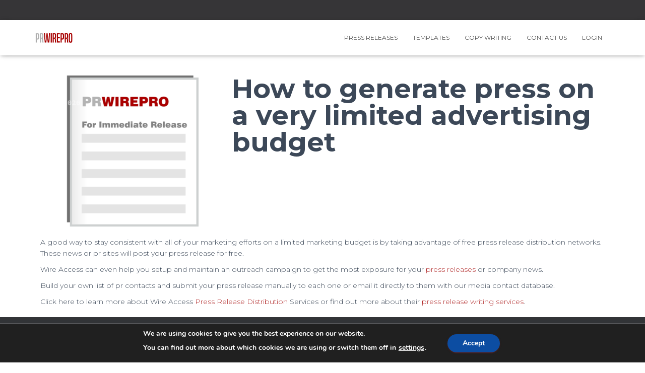

--- FILE ---
content_type: text/html; charset=utf-8
request_url: https://www.google.com/recaptcha/api2/anchor?ar=1&k=6Les168ZAAAAAEI-D-Uta6xeL9T7-L-eQq8yX5tD&co=aHR0cHM6Ly9wcndpcmVwcm8uY29tOjQ0Mw..&hl=en&v=PoyoqOPhxBO7pBk68S4YbpHZ&size=invisible&anchor-ms=20000&execute-ms=30000&cb=1fpydd2i894b
body_size: 48743
content:
<!DOCTYPE HTML><html dir="ltr" lang="en"><head><meta http-equiv="Content-Type" content="text/html; charset=UTF-8">
<meta http-equiv="X-UA-Compatible" content="IE=edge">
<title>reCAPTCHA</title>
<style type="text/css">
/* cyrillic-ext */
@font-face {
  font-family: 'Roboto';
  font-style: normal;
  font-weight: 400;
  font-stretch: 100%;
  src: url(//fonts.gstatic.com/s/roboto/v48/KFO7CnqEu92Fr1ME7kSn66aGLdTylUAMa3GUBHMdazTgWw.woff2) format('woff2');
  unicode-range: U+0460-052F, U+1C80-1C8A, U+20B4, U+2DE0-2DFF, U+A640-A69F, U+FE2E-FE2F;
}
/* cyrillic */
@font-face {
  font-family: 'Roboto';
  font-style: normal;
  font-weight: 400;
  font-stretch: 100%;
  src: url(//fonts.gstatic.com/s/roboto/v48/KFO7CnqEu92Fr1ME7kSn66aGLdTylUAMa3iUBHMdazTgWw.woff2) format('woff2');
  unicode-range: U+0301, U+0400-045F, U+0490-0491, U+04B0-04B1, U+2116;
}
/* greek-ext */
@font-face {
  font-family: 'Roboto';
  font-style: normal;
  font-weight: 400;
  font-stretch: 100%;
  src: url(//fonts.gstatic.com/s/roboto/v48/KFO7CnqEu92Fr1ME7kSn66aGLdTylUAMa3CUBHMdazTgWw.woff2) format('woff2');
  unicode-range: U+1F00-1FFF;
}
/* greek */
@font-face {
  font-family: 'Roboto';
  font-style: normal;
  font-weight: 400;
  font-stretch: 100%;
  src: url(//fonts.gstatic.com/s/roboto/v48/KFO7CnqEu92Fr1ME7kSn66aGLdTylUAMa3-UBHMdazTgWw.woff2) format('woff2');
  unicode-range: U+0370-0377, U+037A-037F, U+0384-038A, U+038C, U+038E-03A1, U+03A3-03FF;
}
/* math */
@font-face {
  font-family: 'Roboto';
  font-style: normal;
  font-weight: 400;
  font-stretch: 100%;
  src: url(//fonts.gstatic.com/s/roboto/v48/KFO7CnqEu92Fr1ME7kSn66aGLdTylUAMawCUBHMdazTgWw.woff2) format('woff2');
  unicode-range: U+0302-0303, U+0305, U+0307-0308, U+0310, U+0312, U+0315, U+031A, U+0326-0327, U+032C, U+032F-0330, U+0332-0333, U+0338, U+033A, U+0346, U+034D, U+0391-03A1, U+03A3-03A9, U+03B1-03C9, U+03D1, U+03D5-03D6, U+03F0-03F1, U+03F4-03F5, U+2016-2017, U+2034-2038, U+203C, U+2040, U+2043, U+2047, U+2050, U+2057, U+205F, U+2070-2071, U+2074-208E, U+2090-209C, U+20D0-20DC, U+20E1, U+20E5-20EF, U+2100-2112, U+2114-2115, U+2117-2121, U+2123-214F, U+2190, U+2192, U+2194-21AE, U+21B0-21E5, U+21F1-21F2, U+21F4-2211, U+2213-2214, U+2216-22FF, U+2308-230B, U+2310, U+2319, U+231C-2321, U+2336-237A, U+237C, U+2395, U+239B-23B7, U+23D0, U+23DC-23E1, U+2474-2475, U+25AF, U+25B3, U+25B7, U+25BD, U+25C1, U+25CA, U+25CC, U+25FB, U+266D-266F, U+27C0-27FF, U+2900-2AFF, U+2B0E-2B11, U+2B30-2B4C, U+2BFE, U+3030, U+FF5B, U+FF5D, U+1D400-1D7FF, U+1EE00-1EEFF;
}
/* symbols */
@font-face {
  font-family: 'Roboto';
  font-style: normal;
  font-weight: 400;
  font-stretch: 100%;
  src: url(//fonts.gstatic.com/s/roboto/v48/KFO7CnqEu92Fr1ME7kSn66aGLdTylUAMaxKUBHMdazTgWw.woff2) format('woff2');
  unicode-range: U+0001-000C, U+000E-001F, U+007F-009F, U+20DD-20E0, U+20E2-20E4, U+2150-218F, U+2190, U+2192, U+2194-2199, U+21AF, U+21E6-21F0, U+21F3, U+2218-2219, U+2299, U+22C4-22C6, U+2300-243F, U+2440-244A, U+2460-24FF, U+25A0-27BF, U+2800-28FF, U+2921-2922, U+2981, U+29BF, U+29EB, U+2B00-2BFF, U+4DC0-4DFF, U+FFF9-FFFB, U+10140-1018E, U+10190-1019C, U+101A0, U+101D0-101FD, U+102E0-102FB, U+10E60-10E7E, U+1D2C0-1D2D3, U+1D2E0-1D37F, U+1F000-1F0FF, U+1F100-1F1AD, U+1F1E6-1F1FF, U+1F30D-1F30F, U+1F315, U+1F31C, U+1F31E, U+1F320-1F32C, U+1F336, U+1F378, U+1F37D, U+1F382, U+1F393-1F39F, U+1F3A7-1F3A8, U+1F3AC-1F3AF, U+1F3C2, U+1F3C4-1F3C6, U+1F3CA-1F3CE, U+1F3D4-1F3E0, U+1F3ED, U+1F3F1-1F3F3, U+1F3F5-1F3F7, U+1F408, U+1F415, U+1F41F, U+1F426, U+1F43F, U+1F441-1F442, U+1F444, U+1F446-1F449, U+1F44C-1F44E, U+1F453, U+1F46A, U+1F47D, U+1F4A3, U+1F4B0, U+1F4B3, U+1F4B9, U+1F4BB, U+1F4BF, U+1F4C8-1F4CB, U+1F4D6, U+1F4DA, U+1F4DF, U+1F4E3-1F4E6, U+1F4EA-1F4ED, U+1F4F7, U+1F4F9-1F4FB, U+1F4FD-1F4FE, U+1F503, U+1F507-1F50B, U+1F50D, U+1F512-1F513, U+1F53E-1F54A, U+1F54F-1F5FA, U+1F610, U+1F650-1F67F, U+1F687, U+1F68D, U+1F691, U+1F694, U+1F698, U+1F6AD, U+1F6B2, U+1F6B9-1F6BA, U+1F6BC, U+1F6C6-1F6CF, U+1F6D3-1F6D7, U+1F6E0-1F6EA, U+1F6F0-1F6F3, U+1F6F7-1F6FC, U+1F700-1F7FF, U+1F800-1F80B, U+1F810-1F847, U+1F850-1F859, U+1F860-1F887, U+1F890-1F8AD, U+1F8B0-1F8BB, U+1F8C0-1F8C1, U+1F900-1F90B, U+1F93B, U+1F946, U+1F984, U+1F996, U+1F9E9, U+1FA00-1FA6F, U+1FA70-1FA7C, U+1FA80-1FA89, U+1FA8F-1FAC6, U+1FACE-1FADC, U+1FADF-1FAE9, U+1FAF0-1FAF8, U+1FB00-1FBFF;
}
/* vietnamese */
@font-face {
  font-family: 'Roboto';
  font-style: normal;
  font-weight: 400;
  font-stretch: 100%;
  src: url(//fonts.gstatic.com/s/roboto/v48/KFO7CnqEu92Fr1ME7kSn66aGLdTylUAMa3OUBHMdazTgWw.woff2) format('woff2');
  unicode-range: U+0102-0103, U+0110-0111, U+0128-0129, U+0168-0169, U+01A0-01A1, U+01AF-01B0, U+0300-0301, U+0303-0304, U+0308-0309, U+0323, U+0329, U+1EA0-1EF9, U+20AB;
}
/* latin-ext */
@font-face {
  font-family: 'Roboto';
  font-style: normal;
  font-weight: 400;
  font-stretch: 100%;
  src: url(//fonts.gstatic.com/s/roboto/v48/KFO7CnqEu92Fr1ME7kSn66aGLdTylUAMa3KUBHMdazTgWw.woff2) format('woff2');
  unicode-range: U+0100-02BA, U+02BD-02C5, U+02C7-02CC, U+02CE-02D7, U+02DD-02FF, U+0304, U+0308, U+0329, U+1D00-1DBF, U+1E00-1E9F, U+1EF2-1EFF, U+2020, U+20A0-20AB, U+20AD-20C0, U+2113, U+2C60-2C7F, U+A720-A7FF;
}
/* latin */
@font-face {
  font-family: 'Roboto';
  font-style: normal;
  font-weight: 400;
  font-stretch: 100%;
  src: url(//fonts.gstatic.com/s/roboto/v48/KFO7CnqEu92Fr1ME7kSn66aGLdTylUAMa3yUBHMdazQ.woff2) format('woff2');
  unicode-range: U+0000-00FF, U+0131, U+0152-0153, U+02BB-02BC, U+02C6, U+02DA, U+02DC, U+0304, U+0308, U+0329, U+2000-206F, U+20AC, U+2122, U+2191, U+2193, U+2212, U+2215, U+FEFF, U+FFFD;
}
/* cyrillic-ext */
@font-face {
  font-family: 'Roboto';
  font-style: normal;
  font-weight: 500;
  font-stretch: 100%;
  src: url(//fonts.gstatic.com/s/roboto/v48/KFO7CnqEu92Fr1ME7kSn66aGLdTylUAMa3GUBHMdazTgWw.woff2) format('woff2');
  unicode-range: U+0460-052F, U+1C80-1C8A, U+20B4, U+2DE0-2DFF, U+A640-A69F, U+FE2E-FE2F;
}
/* cyrillic */
@font-face {
  font-family: 'Roboto';
  font-style: normal;
  font-weight: 500;
  font-stretch: 100%;
  src: url(//fonts.gstatic.com/s/roboto/v48/KFO7CnqEu92Fr1ME7kSn66aGLdTylUAMa3iUBHMdazTgWw.woff2) format('woff2');
  unicode-range: U+0301, U+0400-045F, U+0490-0491, U+04B0-04B1, U+2116;
}
/* greek-ext */
@font-face {
  font-family: 'Roboto';
  font-style: normal;
  font-weight: 500;
  font-stretch: 100%;
  src: url(//fonts.gstatic.com/s/roboto/v48/KFO7CnqEu92Fr1ME7kSn66aGLdTylUAMa3CUBHMdazTgWw.woff2) format('woff2');
  unicode-range: U+1F00-1FFF;
}
/* greek */
@font-face {
  font-family: 'Roboto';
  font-style: normal;
  font-weight: 500;
  font-stretch: 100%;
  src: url(//fonts.gstatic.com/s/roboto/v48/KFO7CnqEu92Fr1ME7kSn66aGLdTylUAMa3-UBHMdazTgWw.woff2) format('woff2');
  unicode-range: U+0370-0377, U+037A-037F, U+0384-038A, U+038C, U+038E-03A1, U+03A3-03FF;
}
/* math */
@font-face {
  font-family: 'Roboto';
  font-style: normal;
  font-weight: 500;
  font-stretch: 100%;
  src: url(//fonts.gstatic.com/s/roboto/v48/KFO7CnqEu92Fr1ME7kSn66aGLdTylUAMawCUBHMdazTgWw.woff2) format('woff2');
  unicode-range: U+0302-0303, U+0305, U+0307-0308, U+0310, U+0312, U+0315, U+031A, U+0326-0327, U+032C, U+032F-0330, U+0332-0333, U+0338, U+033A, U+0346, U+034D, U+0391-03A1, U+03A3-03A9, U+03B1-03C9, U+03D1, U+03D5-03D6, U+03F0-03F1, U+03F4-03F5, U+2016-2017, U+2034-2038, U+203C, U+2040, U+2043, U+2047, U+2050, U+2057, U+205F, U+2070-2071, U+2074-208E, U+2090-209C, U+20D0-20DC, U+20E1, U+20E5-20EF, U+2100-2112, U+2114-2115, U+2117-2121, U+2123-214F, U+2190, U+2192, U+2194-21AE, U+21B0-21E5, U+21F1-21F2, U+21F4-2211, U+2213-2214, U+2216-22FF, U+2308-230B, U+2310, U+2319, U+231C-2321, U+2336-237A, U+237C, U+2395, U+239B-23B7, U+23D0, U+23DC-23E1, U+2474-2475, U+25AF, U+25B3, U+25B7, U+25BD, U+25C1, U+25CA, U+25CC, U+25FB, U+266D-266F, U+27C0-27FF, U+2900-2AFF, U+2B0E-2B11, U+2B30-2B4C, U+2BFE, U+3030, U+FF5B, U+FF5D, U+1D400-1D7FF, U+1EE00-1EEFF;
}
/* symbols */
@font-face {
  font-family: 'Roboto';
  font-style: normal;
  font-weight: 500;
  font-stretch: 100%;
  src: url(//fonts.gstatic.com/s/roboto/v48/KFO7CnqEu92Fr1ME7kSn66aGLdTylUAMaxKUBHMdazTgWw.woff2) format('woff2');
  unicode-range: U+0001-000C, U+000E-001F, U+007F-009F, U+20DD-20E0, U+20E2-20E4, U+2150-218F, U+2190, U+2192, U+2194-2199, U+21AF, U+21E6-21F0, U+21F3, U+2218-2219, U+2299, U+22C4-22C6, U+2300-243F, U+2440-244A, U+2460-24FF, U+25A0-27BF, U+2800-28FF, U+2921-2922, U+2981, U+29BF, U+29EB, U+2B00-2BFF, U+4DC0-4DFF, U+FFF9-FFFB, U+10140-1018E, U+10190-1019C, U+101A0, U+101D0-101FD, U+102E0-102FB, U+10E60-10E7E, U+1D2C0-1D2D3, U+1D2E0-1D37F, U+1F000-1F0FF, U+1F100-1F1AD, U+1F1E6-1F1FF, U+1F30D-1F30F, U+1F315, U+1F31C, U+1F31E, U+1F320-1F32C, U+1F336, U+1F378, U+1F37D, U+1F382, U+1F393-1F39F, U+1F3A7-1F3A8, U+1F3AC-1F3AF, U+1F3C2, U+1F3C4-1F3C6, U+1F3CA-1F3CE, U+1F3D4-1F3E0, U+1F3ED, U+1F3F1-1F3F3, U+1F3F5-1F3F7, U+1F408, U+1F415, U+1F41F, U+1F426, U+1F43F, U+1F441-1F442, U+1F444, U+1F446-1F449, U+1F44C-1F44E, U+1F453, U+1F46A, U+1F47D, U+1F4A3, U+1F4B0, U+1F4B3, U+1F4B9, U+1F4BB, U+1F4BF, U+1F4C8-1F4CB, U+1F4D6, U+1F4DA, U+1F4DF, U+1F4E3-1F4E6, U+1F4EA-1F4ED, U+1F4F7, U+1F4F9-1F4FB, U+1F4FD-1F4FE, U+1F503, U+1F507-1F50B, U+1F50D, U+1F512-1F513, U+1F53E-1F54A, U+1F54F-1F5FA, U+1F610, U+1F650-1F67F, U+1F687, U+1F68D, U+1F691, U+1F694, U+1F698, U+1F6AD, U+1F6B2, U+1F6B9-1F6BA, U+1F6BC, U+1F6C6-1F6CF, U+1F6D3-1F6D7, U+1F6E0-1F6EA, U+1F6F0-1F6F3, U+1F6F7-1F6FC, U+1F700-1F7FF, U+1F800-1F80B, U+1F810-1F847, U+1F850-1F859, U+1F860-1F887, U+1F890-1F8AD, U+1F8B0-1F8BB, U+1F8C0-1F8C1, U+1F900-1F90B, U+1F93B, U+1F946, U+1F984, U+1F996, U+1F9E9, U+1FA00-1FA6F, U+1FA70-1FA7C, U+1FA80-1FA89, U+1FA8F-1FAC6, U+1FACE-1FADC, U+1FADF-1FAE9, U+1FAF0-1FAF8, U+1FB00-1FBFF;
}
/* vietnamese */
@font-face {
  font-family: 'Roboto';
  font-style: normal;
  font-weight: 500;
  font-stretch: 100%;
  src: url(//fonts.gstatic.com/s/roboto/v48/KFO7CnqEu92Fr1ME7kSn66aGLdTylUAMa3OUBHMdazTgWw.woff2) format('woff2');
  unicode-range: U+0102-0103, U+0110-0111, U+0128-0129, U+0168-0169, U+01A0-01A1, U+01AF-01B0, U+0300-0301, U+0303-0304, U+0308-0309, U+0323, U+0329, U+1EA0-1EF9, U+20AB;
}
/* latin-ext */
@font-face {
  font-family: 'Roboto';
  font-style: normal;
  font-weight: 500;
  font-stretch: 100%;
  src: url(//fonts.gstatic.com/s/roboto/v48/KFO7CnqEu92Fr1ME7kSn66aGLdTylUAMa3KUBHMdazTgWw.woff2) format('woff2');
  unicode-range: U+0100-02BA, U+02BD-02C5, U+02C7-02CC, U+02CE-02D7, U+02DD-02FF, U+0304, U+0308, U+0329, U+1D00-1DBF, U+1E00-1E9F, U+1EF2-1EFF, U+2020, U+20A0-20AB, U+20AD-20C0, U+2113, U+2C60-2C7F, U+A720-A7FF;
}
/* latin */
@font-face {
  font-family: 'Roboto';
  font-style: normal;
  font-weight: 500;
  font-stretch: 100%;
  src: url(//fonts.gstatic.com/s/roboto/v48/KFO7CnqEu92Fr1ME7kSn66aGLdTylUAMa3yUBHMdazQ.woff2) format('woff2');
  unicode-range: U+0000-00FF, U+0131, U+0152-0153, U+02BB-02BC, U+02C6, U+02DA, U+02DC, U+0304, U+0308, U+0329, U+2000-206F, U+20AC, U+2122, U+2191, U+2193, U+2212, U+2215, U+FEFF, U+FFFD;
}
/* cyrillic-ext */
@font-face {
  font-family: 'Roboto';
  font-style: normal;
  font-weight: 900;
  font-stretch: 100%;
  src: url(//fonts.gstatic.com/s/roboto/v48/KFO7CnqEu92Fr1ME7kSn66aGLdTylUAMa3GUBHMdazTgWw.woff2) format('woff2');
  unicode-range: U+0460-052F, U+1C80-1C8A, U+20B4, U+2DE0-2DFF, U+A640-A69F, U+FE2E-FE2F;
}
/* cyrillic */
@font-face {
  font-family: 'Roboto';
  font-style: normal;
  font-weight: 900;
  font-stretch: 100%;
  src: url(//fonts.gstatic.com/s/roboto/v48/KFO7CnqEu92Fr1ME7kSn66aGLdTylUAMa3iUBHMdazTgWw.woff2) format('woff2');
  unicode-range: U+0301, U+0400-045F, U+0490-0491, U+04B0-04B1, U+2116;
}
/* greek-ext */
@font-face {
  font-family: 'Roboto';
  font-style: normal;
  font-weight: 900;
  font-stretch: 100%;
  src: url(//fonts.gstatic.com/s/roboto/v48/KFO7CnqEu92Fr1ME7kSn66aGLdTylUAMa3CUBHMdazTgWw.woff2) format('woff2');
  unicode-range: U+1F00-1FFF;
}
/* greek */
@font-face {
  font-family: 'Roboto';
  font-style: normal;
  font-weight: 900;
  font-stretch: 100%;
  src: url(//fonts.gstatic.com/s/roboto/v48/KFO7CnqEu92Fr1ME7kSn66aGLdTylUAMa3-UBHMdazTgWw.woff2) format('woff2');
  unicode-range: U+0370-0377, U+037A-037F, U+0384-038A, U+038C, U+038E-03A1, U+03A3-03FF;
}
/* math */
@font-face {
  font-family: 'Roboto';
  font-style: normal;
  font-weight: 900;
  font-stretch: 100%;
  src: url(//fonts.gstatic.com/s/roboto/v48/KFO7CnqEu92Fr1ME7kSn66aGLdTylUAMawCUBHMdazTgWw.woff2) format('woff2');
  unicode-range: U+0302-0303, U+0305, U+0307-0308, U+0310, U+0312, U+0315, U+031A, U+0326-0327, U+032C, U+032F-0330, U+0332-0333, U+0338, U+033A, U+0346, U+034D, U+0391-03A1, U+03A3-03A9, U+03B1-03C9, U+03D1, U+03D5-03D6, U+03F0-03F1, U+03F4-03F5, U+2016-2017, U+2034-2038, U+203C, U+2040, U+2043, U+2047, U+2050, U+2057, U+205F, U+2070-2071, U+2074-208E, U+2090-209C, U+20D0-20DC, U+20E1, U+20E5-20EF, U+2100-2112, U+2114-2115, U+2117-2121, U+2123-214F, U+2190, U+2192, U+2194-21AE, U+21B0-21E5, U+21F1-21F2, U+21F4-2211, U+2213-2214, U+2216-22FF, U+2308-230B, U+2310, U+2319, U+231C-2321, U+2336-237A, U+237C, U+2395, U+239B-23B7, U+23D0, U+23DC-23E1, U+2474-2475, U+25AF, U+25B3, U+25B7, U+25BD, U+25C1, U+25CA, U+25CC, U+25FB, U+266D-266F, U+27C0-27FF, U+2900-2AFF, U+2B0E-2B11, U+2B30-2B4C, U+2BFE, U+3030, U+FF5B, U+FF5D, U+1D400-1D7FF, U+1EE00-1EEFF;
}
/* symbols */
@font-face {
  font-family: 'Roboto';
  font-style: normal;
  font-weight: 900;
  font-stretch: 100%;
  src: url(//fonts.gstatic.com/s/roboto/v48/KFO7CnqEu92Fr1ME7kSn66aGLdTylUAMaxKUBHMdazTgWw.woff2) format('woff2');
  unicode-range: U+0001-000C, U+000E-001F, U+007F-009F, U+20DD-20E0, U+20E2-20E4, U+2150-218F, U+2190, U+2192, U+2194-2199, U+21AF, U+21E6-21F0, U+21F3, U+2218-2219, U+2299, U+22C4-22C6, U+2300-243F, U+2440-244A, U+2460-24FF, U+25A0-27BF, U+2800-28FF, U+2921-2922, U+2981, U+29BF, U+29EB, U+2B00-2BFF, U+4DC0-4DFF, U+FFF9-FFFB, U+10140-1018E, U+10190-1019C, U+101A0, U+101D0-101FD, U+102E0-102FB, U+10E60-10E7E, U+1D2C0-1D2D3, U+1D2E0-1D37F, U+1F000-1F0FF, U+1F100-1F1AD, U+1F1E6-1F1FF, U+1F30D-1F30F, U+1F315, U+1F31C, U+1F31E, U+1F320-1F32C, U+1F336, U+1F378, U+1F37D, U+1F382, U+1F393-1F39F, U+1F3A7-1F3A8, U+1F3AC-1F3AF, U+1F3C2, U+1F3C4-1F3C6, U+1F3CA-1F3CE, U+1F3D4-1F3E0, U+1F3ED, U+1F3F1-1F3F3, U+1F3F5-1F3F7, U+1F408, U+1F415, U+1F41F, U+1F426, U+1F43F, U+1F441-1F442, U+1F444, U+1F446-1F449, U+1F44C-1F44E, U+1F453, U+1F46A, U+1F47D, U+1F4A3, U+1F4B0, U+1F4B3, U+1F4B9, U+1F4BB, U+1F4BF, U+1F4C8-1F4CB, U+1F4D6, U+1F4DA, U+1F4DF, U+1F4E3-1F4E6, U+1F4EA-1F4ED, U+1F4F7, U+1F4F9-1F4FB, U+1F4FD-1F4FE, U+1F503, U+1F507-1F50B, U+1F50D, U+1F512-1F513, U+1F53E-1F54A, U+1F54F-1F5FA, U+1F610, U+1F650-1F67F, U+1F687, U+1F68D, U+1F691, U+1F694, U+1F698, U+1F6AD, U+1F6B2, U+1F6B9-1F6BA, U+1F6BC, U+1F6C6-1F6CF, U+1F6D3-1F6D7, U+1F6E0-1F6EA, U+1F6F0-1F6F3, U+1F6F7-1F6FC, U+1F700-1F7FF, U+1F800-1F80B, U+1F810-1F847, U+1F850-1F859, U+1F860-1F887, U+1F890-1F8AD, U+1F8B0-1F8BB, U+1F8C0-1F8C1, U+1F900-1F90B, U+1F93B, U+1F946, U+1F984, U+1F996, U+1F9E9, U+1FA00-1FA6F, U+1FA70-1FA7C, U+1FA80-1FA89, U+1FA8F-1FAC6, U+1FACE-1FADC, U+1FADF-1FAE9, U+1FAF0-1FAF8, U+1FB00-1FBFF;
}
/* vietnamese */
@font-face {
  font-family: 'Roboto';
  font-style: normal;
  font-weight: 900;
  font-stretch: 100%;
  src: url(//fonts.gstatic.com/s/roboto/v48/KFO7CnqEu92Fr1ME7kSn66aGLdTylUAMa3OUBHMdazTgWw.woff2) format('woff2');
  unicode-range: U+0102-0103, U+0110-0111, U+0128-0129, U+0168-0169, U+01A0-01A1, U+01AF-01B0, U+0300-0301, U+0303-0304, U+0308-0309, U+0323, U+0329, U+1EA0-1EF9, U+20AB;
}
/* latin-ext */
@font-face {
  font-family: 'Roboto';
  font-style: normal;
  font-weight: 900;
  font-stretch: 100%;
  src: url(//fonts.gstatic.com/s/roboto/v48/KFO7CnqEu92Fr1ME7kSn66aGLdTylUAMa3KUBHMdazTgWw.woff2) format('woff2');
  unicode-range: U+0100-02BA, U+02BD-02C5, U+02C7-02CC, U+02CE-02D7, U+02DD-02FF, U+0304, U+0308, U+0329, U+1D00-1DBF, U+1E00-1E9F, U+1EF2-1EFF, U+2020, U+20A0-20AB, U+20AD-20C0, U+2113, U+2C60-2C7F, U+A720-A7FF;
}
/* latin */
@font-face {
  font-family: 'Roboto';
  font-style: normal;
  font-weight: 900;
  font-stretch: 100%;
  src: url(//fonts.gstatic.com/s/roboto/v48/KFO7CnqEu92Fr1ME7kSn66aGLdTylUAMa3yUBHMdazQ.woff2) format('woff2');
  unicode-range: U+0000-00FF, U+0131, U+0152-0153, U+02BB-02BC, U+02C6, U+02DA, U+02DC, U+0304, U+0308, U+0329, U+2000-206F, U+20AC, U+2122, U+2191, U+2193, U+2212, U+2215, U+FEFF, U+FFFD;
}

</style>
<link rel="stylesheet" type="text/css" href="https://www.gstatic.com/recaptcha/releases/PoyoqOPhxBO7pBk68S4YbpHZ/styles__ltr.css">
<script nonce="-hBPY1K5DJCdAn9_OxnyOA" type="text/javascript">window['__recaptcha_api'] = 'https://www.google.com/recaptcha/api2/';</script>
<script type="text/javascript" src="https://www.gstatic.com/recaptcha/releases/PoyoqOPhxBO7pBk68S4YbpHZ/recaptcha__en.js" nonce="-hBPY1K5DJCdAn9_OxnyOA">
      
    </script></head>
<body><div id="rc-anchor-alert" class="rc-anchor-alert"></div>
<input type="hidden" id="recaptcha-token" value="[base64]">
<script type="text/javascript" nonce="-hBPY1K5DJCdAn9_OxnyOA">
      recaptcha.anchor.Main.init("[\x22ainput\x22,[\x22bgdata\x22,\x22\x22,\[base64]/[base64]/[base64]/[base64]/[base64]/[base64]/[base64]/[base64]/[base64]/[base64]\\u003d\x22,\[base64]\\u003d\\u003d\x22,\x22FEXDsMOMw7fDn8ORLcKYQTvDizF+XcKiJ2RYw43DrFLDu8OXwptwFhI+w6AVw6LCtMO0wqDDh8KSw7Y3LsOTw7VawofDlcOKDMKowpMBVFrCpSjCrMOpwp3DizEDwpVpScOEwrfDsMK3VcOhw4xpw4HCiV83FQolHngQFkfCtsOewrJBWk/DlcOVPiTCmnBGwonDrMKewo7DusKYWBJNHhF6PmsIZHPDoMOCLjAtwpXDkTfDpMO6GU99w4oHwp1NwoXCocKDw5lHb2dQGcOXQBEow502V8KZLjnCjMO3w5VCwrjDo8OhT8KQwqnCp3/[base64]/DniduwobCvMOMG8Khwp4dwrrDqjPDqcOvEjthIcKLwoUYRUcBw4AnO1IQK8OgGcOlw5LDncO1BCoXIzkPDsKOw41wwq56OhLCgRAkw7jDjXAEw5gzw7DClnofIFDCrsOlw697GcO3wp7DvljDrcO7wp7DisOFasOAw7LComY6wpRVXMK2w4/DrcOhGlMmw4/DtlfCl8OpK1fDscOtwq/DiMOfwrrDtS7Ds8Ksw7LCqVQsMmYuFhtBBsKRC38ENApaEiLClR/DpXRSw6fDjzMKPMKtw7xBwpXCpzfDqCPDgsO6wpRLJWkeFMOodjPCqMOoKD/DsMOgw5dgwp4JPMOWwok7e8OQQBBTesOSwrPDvDlMw6TChQzCp3DCnE/DtMOswrlMw6LCi1TDiwJ8w4caw5/DusO+wqElU1TDqMKEc2J3ZUdhwog/IX/Cs8OIScKfA35+wq06wolVDcKhfcOjwojDpsKqw5nDjBg+U8OJEVPCm2dWCTgEwqpMX0Ijf8K8am9sTlhie2VTbywJO8OeMC9/[base64]/Ch8OoP8KQbcKKwqJjw7ElScOTw4waRMK2w60rw6/[base64]/CiQLCjmnCsRDDlMOnw49Cwr57w4RDVAjCgmjDjx/DqsOrXwEhWcOfc0UAYG/[base64]/DksOvw4vClVs9dMO+woJUwq4Jw4jClUk1PMKSw7xPMMOqwo8FfXxgw5jDs8K/OMKjwqbDksKcCsKuFCzDhsOwwqxgwqLDssKcwpjDv8KVf8OtPV03w7EXZcKsY8OWdFojwpc0KD/DpVtIGFYlw77CkMK7wr55wrPDlsO+XDbCgQrCmcKiOMOYw6/CgmzCqcOlP8OMHMO0XHJ/w7kyR8KSF8OwP8Krw63DiyLDo8KSw5gwMsOdYUPDvmFawqYJDMOLACUBSMKJwqtReA7CvnbDuVbChS/DkkZuwqY2w4LDqFnCpHQWwrFew7DCmzXCosOdel/CqlPCssODwrrDnsONM3nCisO6w5MJwpPCuMKFw5/DlmdvN2xfw6VIw6A7UlfCiwBSw7XCocOuTQ0HAsOEwpDCkmY6wpZXccOAwrAaZ3TCkn/Cm8O+DsKACn0QJcOUwqsFwoLDhiNuVyY+CyF8w7XDuFUlw5ACwoZdJ1fDsMOSw5jCrwwDasKcOsKNwogOH1FBwpgXNsKdUcOiZ3phEyvDrMKHwqvCjMKHJsOgwrbDkAYvwpfDm8K4fsKfwrlxwo/[base64]/CHFcJwjChihyw500VcKPw4DDthl3wrIawpTCkSbCklDCgW7DnsKewp92CMKjAsKTw4x2wpDDjynDqcK6w7fDnsOwK8OCcMOqPjI3wpvDsB3CuxbDkXpew59Fw4zCgsOPw71yFsKNG8O7wrjDocOsVsKEwrrCnnXCs1jCrRnCpFd/w71eY8OMw51dVxMAwqLDpn5DRyPDpwzCvcOwc2l0w5DCiz3Dpy8Sw61jw5TCm8OQwr8+X8KAI8KfVcOnw40FwpHCtxA+JcO9GsKDw5/CgMKuwp/Dv8OqcMK3w5fCnMOiw4vDrMKTw5sbwoMha3gtOcKDwoDCmcOdIBNRSWVFw5svA2bCucOnE8Oyw6TCqsORw6DDssOuFcOyOy3DlsOSAMOFGX7DssK0w50kwrLCh8KIw7nCnDHCim7CjcKoZzzDhX7DiFBmwp/CuMK2w7o+wrPDjcKUD8K8w77CncKow60pbcKpwp7CnznDvUbDvyzDmzLDvsOjfcKXwp/DpMOrw7PDgsODw6HDtHDCq8OsEsOUfD7Cs8OtI8KswpEbRWN0B8Oye8KMchAhU03DqsK0wqbCj8OXw5YCw68AEirDoWXDunTDt8OvwqzCgk5Tw5NUSB0fw6TDty3Dkht5CVDDiR9Kw7/Dgh7CssKawpTDtinCpMOCw6J4w6IjwqtjwoDDvsOMw7DCkBBnDiFTVT88wrrDmsOnwoDDkcK+w5PDu2vCrRsZUgM3EsKqPT3DpzwGw6HCtcOWK8ObwoZUN8K3woXCicKRwoQdw5nDi8Otw4/[base64]/DsMKsBFopUmZ+w6DDjUBBwoHDmMKQZwvCmcKUw6/Dq0XDgmHCssKMw6fCg8K+w6lOasOWwpXCil3CgFrCqWfDsSNvwqQxw5PDggvDrUUnJcKmWsKzwq1mw55oNyzCtRB8wqtKAsK4EFxcw4EFw7pMw4tLw6rDnsKww6vCucKMw6AIw4lxw4bDp8KyRTbCtsOHasOhwqV9FsKaDzVrw45Cw7nDlMK/Iw87wqURw7bDh2pSw5ALPD1rf8KsAlTDhcOGw7/DpD/CjyFjBzwWZcOFa8Ogw6HCuD4DdwDChsODCsKyWHoxUyB4w7LCnUICH2sew6jDgsOqw6J/wrvDlFEYYycBw6DDuyxFwrjDtsOVw6E7w68qc0fCqMOSbcKRw44KHcKGw5Z7RCnDgsO3ccOwRsO0XhDCnGjCowfDr2DCmsKrBcKgNsOBJXfDgBbDtSTDj8OgwpXCjsK7w5BHU8Kzw45jb1/Dl1bCllXCulfDqikVcFrDicO1w4XDpMOXwrXCm2NoaizClQwmS8Ojw6DCr8Kgw5/CgBvCgT45enIvOHVufFbDh2PCk8KjwoDCgsO7VcO6w63CvsKHVW/CjV/ClmzCjsOdCsOpw5fDhsKsw4LCv8KMBzcQwpcSwpDDt29VwoHCpsOLw7Uww45Kwr3CmMOeJHjDvw/DucOFwpg2wrNIZsKPwobCjkHDr8OSw7XDn8O7YCvDssOLw47CnQLCgMKjeDbCoHE9w43CiMKJwrVpH8K/w4zClXlIw5dowqDCn8KaRMKZFijCsMOBSH3Ds3kTwojCijIuwphew6sDeW7Dp05nw5xKwo8fwpFnwr9awoVnSW/Cl1TChsKtw47Cq8Klw6xfw4NpwoxfwpnCt8OtByoPw4Viwp0zwoLCjwDCssOBe8KfMXLCmm1hXcOodHR6eMKDworCpwfCoSwiw4Rlw63Do8KvwpU0bsKFw69Sw5saNiImw6JFBnY1w5jDphXDm8OuGMO7Q8OkRUMvWhJFw5fCicOjwpZJccOWwq43w7oXw5/[base64]/wrxxEsOLw5jDlgUgwp/DtcO/w5/[base64]/DoBMlU8KTDsOALXPCq8OcwrvDqwTDu1w0H8Oyw6zCh8OrUzbCkMONIsORw7ITe3fDtU4Hw4bDgWwmw6dJwrcFworDqsKgwonCqVMNwobCpTRVEMKfOxcyU8KiHldew5wHw7RidxXDr1fClMOow4xEw67DmcOcw4Fbwqtfwq1fw7/CncKPbcOEMhhbHQzCqcKTwr0NwoPDicKZwosVUgNlTlccw6RXWMOCw4oVPcKbSCsHwqPCtsO8wobDk2lXw7s9wozClE3DqwM7OsKHw6fDkMKHwpBAMALDrAXDn8Kbw4UywqUnw7JZwoQhwrcMQBHCpx1AfWhMH8OJWT/[base64]/CmVgcw7UXLsKxEXzCisKaw6DCscK/M8KBdQRrwrtUw4Ygw79HwqEed8KsIi8eMxRVZ8OoFXTCkMK+wrFNwp/Dljhnw4oGwqAPwrtyRmxdHHw5M8OAdBHCsFvDjsOsdC15woLDl8Obw7NGwq/DlmVdEjA0w6HCisKFFMOmAMKnw6l4fXnCpAjCqGJ0wrxvFMKjw7jDi8K0K8KXR17DicO0TcKPC8OCEF/[base64]/E8KIDcKNwrTCoMOxESNNw43CtsOLMQFMw6DDjMOMwrfDs8OKS8KlSFZww5gUwrM7wrrChMOZwqwEWm/[base64]/DlsOOUcO6w58nw6jDt0REw6pbwprCkTsQw77DsxjDu8Oow7zCs8KUDMKZB2Zaw4/CvCM7E8OPwqROw6gDw5lVDk40FcOuwqV1HjA/w4xQw7DCmXYJX8K1SDkmZ0LClWXDigV1woEgw5bDuMOkDMKGelMDcsK5PsK/wospwp88LEbDiXp3AcKwZljCqwjDrcOCwrA+bMKySMOEwotqwpFtw6/[base64]/CrHxLEsOVOgLDuB0MJ8OrwrvCjsKjwrDCrMOdSWHDvMKlw4Mgw7TDjUTDugxqwqXDuHJnw7XCrMOrAMOOwrXDksKeUW4wwovCn2M/N8KBwqoNRcOcwo0yWzVTEsOSF8KYV2nDnCtBwolNw6/DpcKSwqAjacO6w6/CocOtwpDDuHbDt3pGwrXCnMOHwoXDnsKIF8Kywot7X1dlK8KEw7jCsyMbHwXCpsO4G1tGwq/CsTFDwq8ebMKxKsKqSsO3Zy0kBsOKw4PCp0cdw7kVM8Kiwp9Nc0nCtcOzwojCqcKdfsOEbAzDrChxwqUDw4JSMhfCgMKtM8KYw5YpbsOKSFXCpsOWw6TDkxA0w6cqBcK9woQadsK4ajFAw6snwpjCqcOWwp16wphuw4oQJnvCssKIwp/CpMO0woEDEMOgw6DDi3knwo/DncOFwq3DhWVKCsKJw4khNyZxKcOMw57DtsKqwr5HDAJIw5MHw6HDhB7Cnz1cfMOxw4/[base64]/DqkVjw4FkUsKfLcKxO8KpdFwewpotwpJ9w4kgw5wvw7nDsxQPWV0XH8Kdw59INcOawp7DtcOyPcK/w6HDh1x/AcOmMcK+DE3ClzonwpFHw5zDoldzYzd0w6DCgXsawpx9EcO7BMK+C3ocMTA7wqXCpnt/wqzCtVbClWDDuMKoYHDCj1RUN8KSw7Nsw74pB8OzO1AfRMOfNsKAw75/[base64]/DkF3ChVsow4ApwqwWw6PCvsK1wqXDlMO8TsK/EMOyw65OwrzDgMKzwoRPw4HCjyVAOsKaFMOfc1zCtMK7CkXClcO3wpU5w6xiw5EYHcOVTMKyw5URwpHCrVvDlMKlwr/[base64]/Cn2nCrcOPw6/[base64]/[base64]/Cml7CqMKVWcO3wqo2X8O3bMK6w4JWw4gFw4HCqcOFRyzDhzvCiAIiw7XCiRHCksKjd8Oawp8na8K6KS94w40aZsKfOjoZHnRjwp/[base64]/CnDjCisKDBFfCumjClxjCusKZNUQhJHgEw5DCmMO0NMKwwrLCkMKdCsKGfMOKQ0bCsMOWJ2fClsOmAC1zw5giSCsWwrViwo8CB8OQwpQew4DCm8OUwoYePUzCqwh2F3PDmFjDpcKWwpHDjsOMMsOTwo3DqlJ+woJMWMKaw4pNYzvCnsK9RMK4wpk/wptid1kVHMOUw6zDrsOYYsK5C8Obw6DCsAUOw4bDpMKnf8K1EhHDg0sqwq/DpcKfwonDkcKsw49sC8O3w6AKO8KwO3UwwoTDgwQAQnQgGX/[base64]/cMKywq7Dl8KTBHHCuMOpwr0+wprDljRYw43DkcK8JGc8RzPCrTxSUMOtVWTCosKzwqzChDbCgsOXw5PCssOnwrc6VcKgNcKzOsOBwpjDmkNNwppaw7rCqmYzTcKDaMKKIgvCv1k8I8KbwrzDn8O+ESofemjCgn7CiijCql88O8OcR8KlV2/DtSDDpi/DviXDl8Ovc8O5wq3CpsOlwqB3OTrDlsOSEsO9woTCvMK0PsK+SjByYU3DscOWJ8OxCnN9w5lVw4rDgQIcw7DDjsKWwpMww5cgS3UBAR9Rwptvwo3CilY1QsK1w5TCiAQyDyzDqhdXPcKubMOYcSfDksO5wp0RCcORKjZBw40Ow5/[base64]/CkyXCplUkwojDrcOVwoTCtMOIw4fCrcKEwo4jw57Ck8OBLsK+w43CnwF4w6wPU2/CrsK2w7jDksKiIMO4e3bDkcKlUAfDmh3Do8KRw4ILCMK5w7/DsXzCocKpUxRTOMKcQsO3wo3DicO4wr1Sw6jCp2YKw5PCscK/wq0YSMO7dcKIMXbCkcO1UcKfwptdbR0hasKnw6drwoVWPcKaKcKGw6/CrATCvMKxI8OOcG/DgcK7f8KYGMO5w492wr/CuMOffzhidsKAQwMYw4BGw5kIUiAFOsOkEkEzQcKnBX3DsnTCpsO0w5ZTw4PCtsK9w7HCrMOkdlwlwoRWScKSXQ7DosKnw6UtfVo7w5vCsD/Cs3QCB8KdwrVrw7kRWMO8acOWwqDDtHgfTCFRc23Dr1DCoEbCjMOAwoXDpsKPGsK2GQ1Lwp3DgAkmB8K0w6fCrUsMAV7CoQNYwqwtAMKLVW/[base64]/[base64]/CvcO4LD06wr1ow4zCgzvDj8KZL8K0CsKhwqTCmMKMR1Nmwr03XVgbLsKxwovCtyTDn8K3wr0AUsK7Vys5w5fDsHvDpT/Dt2PCjsO/wr10VMO+wq7Ct8KwScKUwp5Ew6jCl3XDucOnRsKbwpUvwr55VkVPwofCiMOAEVFLwqF5w6HCu3pJw5gPOgY6w5sOw5rDs8OcFQYRVgjDq8OhwoxtUMKCw5PDosKwNMKkdMOFNMKPYWnCqcKyw4/DqcK0AjwxQA/Cv01gwrbCmALChcO5KcOVKMOjSXdxJcK4wrfDp8Oxw7cKdMObcsOGU8OMBsKowp8Rwo8xw7XCr2wFwp3DgGJAwqjCpik1wrPDqG07WlpwXMKaw5Q/JcOTAMOHasOoA8OFbEkIwo9oKDfDn8OrwozDomLCqk4zwqF6I8KjfcKnwrbCrzAZY8O5wp3CujNGwoLCrMOWwrQzw6nCg8KsGz/Ch8OKSU58w7TCjcK8w7kSwooKw7nDjARnwqHDsVtkw4DCkMOWN8K9wp0wVMKcwotYw5gXw7PDkMKsw7dUf8K5w63CnMO0w7kpw6TDtsOGwp3Dk1/[base64]/DunvDlyl3wr4GwrLCpMOQcEbDhDfDrMOyIirCnMKMwo1YIMOSw68gw4VYFxo4TMKXKGrCn8O8w6NXw7TCi8K1w4hMIB7DmF/Cnz1sw50TwrMZcCY5w4YUVzzDhBEiw6PDncKPfDpKwpJGw483wrzDnBHCnRzCrcOKwq7ChMKAM1JPd8K9wp/[base64]/DuB97A8ONL8KWw6vCusKVw4TCsVZhcMOaw5B1c8ONJBsjelYSwookwrlWwonDuMKXOMOgw7nDlcOSej0meWTCosOpw491w7dLw6DChh/CnsOVw5RxwrvCv3jCjsODEhQ5JXrDtcOkUzMJwqrDiSTCpcOow51BMlokwo45FsKhRcORw4AJwocyOMKpw4rDo8OLGcKxwqZjGT3Dhn5CBMKDeh7CvCM2wp7Cjjwww7hfYsK2ZV7CvDfDqsOeQG3CgEouwpZ/f8KDI8KXWFUgQ3LCuDXCncKZVHnChFnDrjhaNMKhw7ccw4PDjcK1TzY4DmwUPMK6w5HDq8OSwonDqldCwqVsYS/CrcOHDkbDq8OEwok3f8OQwprCjSIgccOvPm3DrGzCucKbTnRiwq95SDTDkV9XwqvCqBbCoVNYw513w5rDhVE2I8OVcMK2wpMnwq4Gwq8/[base64]/CmcOCacKmwpsYMhXCo8OnaDcCw7LDpjDDiT9Xw5lqCERfaHTDhX/Co8KDHhfDtsK2wphfQ8Kbw7rDgsObw5zCjsOjwpXCpDHCkVvDvMK7L0PDtMKYSkbDgMKKwqbClGjCmsOSOHnDqcK3fcOew5fChSXDp1tAw6kJcD3CvsKcTsKFW8OcAsOdfsKBw5w3e0fDtB/DucKaRsOJw4zDkFHClFV7wrzDjsOCwrDDssKDASrCi8Oaw4ITAALCssKWJhZMYH/DhcKBSEggVsKve8OBU8K6wrrCssOuaMOhXsOmwpsiUU/CuMO5w4/DkcOdw44MwpzCrjBSecOXJC/CicOvTDVswpBVwot3DcKhw7cpw71KwpTCh3zDlMO7fcO3wpcTwphIw7jCvgoIw6PCqnfDhsOEwoBdYyF9woLDqnt4woltZMOBw5PCsUx/w7PDgMKeWsKCWyXCpwDCn3oxwqBMwpMdJcOcRCZVw7LCmcONwrHCt8O5wqDDlcKYdsKcQMKZw6XCrcKHwr/CrMK9AsOBw4YOwp1CJ8Okw7DCvcOiwpvDosKAw4DCkCxswo3CsXpOCA3CsS7CuhgEwqTChcOsTsOQwqPClsOLw5QOelHCjUDCj8KiwqPDvhE5w7pEAMOWw7jCpcKiw7DCjcKVOMKDBsK/w5jDj8Opw47Dmh/CpVkmw5bCmRbClW9Ew4PCuE5fwpTDjmpiwobCoT/DgjfCk8K8VcKpMcKDaMOqw4MRwr3Cll7DrcOMwqcswpkkZFYAwrlAG0ZUw74fwpBYwq9vw5DCpsK0Z8OcwrfCh8KeAsOIeAFaOsOVdgTCrVXCrBPCncKPCMO7D8Kjwo8Zw5bDt0jCnsOrw6LDhMOEZFhewpw/wqbCrcKOw78lQm8mQ8KtYw3ClsOiWlPDocKUc8K/Sg/DrDAMHsKKw4zCgyPDn8OWYV8wwr0EwrEuwrBeA3stw7Etw5fDiWFQCcOOZ8KMwrhLbkFjAFTCixYpwoPDm07Dg8KKNH/Dh8O8FsOIw5jDocOgBcO2M8ODAn/CmsKxBANDw5gBTMKTIcO5wqrDsAM5DVXDozEtw6BiwrM4OQ0bEcODcsKIwo5bw6oQw5UHQ8KRwok+w7hGY8OIAMKRwqV0wo/CusKxETJkIzbCpMOxwqzDs8O4w6vDt8OCw6V5Bi/DhsK6f8OUw6fCjSxLdMK4w4lJKH7CtsOgwpzDuxzDu8KiHSzDjBDCi0xuQcOgAAfDisORw7AKw7jDv0E0BXEyB8OqwpIRUcKqw64eSW7CscKtYnjDpsOKw5Vyw6jDsMKrw7hwaCt4w7XDpmhHw7E3BD4lw6/CpcK+wp7Dl8OwwqANwpvCshAzwoTCl8KsScOjw5JwScOmXUPCi0LDoMKBw4bCvCVhOsKkw7EwPkg6YlPClMOuXU3DuMOwwqIQw4xIaVXDk0Uqw6DDq8K8w5DCncKfw75tXHMmLGMrJBDClsOABERuwo7DgxjCm0BnwoUIw65nwpDDvsOrw7wJw4zCmMK/[base64]/CqF7Dgi7DksO0wrEfw6XChRpYwqfCrF7DtMKkw5/[base64]/DscOkw7YyeMONT8KCwrobZ1TClcK7w7XDqXfCtcKqw5XCvXjDicKRwpkpf3JHOXo7wo3DtMOvWBLDuy4XU8K9w49UwqAyw713WjTChcKIRUbCi8KgM8Ohw4bDvjlaw43CiVVAwoBNwr/DggfDgMOrwpd4BsKXwp3DmcOUw5/CusKdw5xEGz3DlCRwV8OuwqzCn8KMw7zDiMKiw5zCkMKVC8OqGFHCtcOLwqMfK2VzKMOsJXHCncKHwp/ChsO6d8KywrXDiDHDt8KJwqzDvGZOwpnCjsK1HsKNBsOmY0I0NMKtbQVdAwrCmmFRw4BUPwdUFsOOw7/CnHjDuUrCi8OGGsOkd8OcwrvCkcKbwozCpHQkw7NSw6sLTHoRwrnCu8KEOUk7ccOSwoFfQMKTworCiQDDs8KvCcKjdMK4TMK3YcKewphrwphPw5M/w6UFwr03eSDDjyfCp3QUwrU5wo0dOjrDicKYwqbCjsOULUbDnxnDt8Kbwr7CmChrw4zCmsKyH8KeV8OuwrXDj28IwqvCnxTDqsOuwrfCkcK4LMKHJj8Hw7XCtl5Uwqg5wq5kNUECUEzDksONwoxuTCp/w6DCpSnDsh/DlwoWN1RKHyUjwqszw6PCmsOSw5LCkcKQacOZw6AAwoEjwpAHw6nDosObwpfDsMKVacKKBgc/UXJ2ScOYw6Fvw4UtwqsKwojClSAOQVpYQ8KYA8KNenPCgMOUVGZ+woLDoMOOw7TClELDpXLCmMOBwpPCoMKzw6Eawr/DtcO4w7rCngRINsK8wo7DkcKtw4Z7OcOTwoDCvsOWwqN+K8OBI3/CsG8Bw7rCmcO7CW3Dng5yw4pwfAFieWHCisOZSXcMw4xNwrwnbxxZT2MPw6vDg8Kpwr53wowHLFYPYsKRIRV3b8KMwp3Cj8KEcMO7f8Oow7bCucKlOsOvTMK/wok3wqw7wpzCqMOww7tvwoB9woPDg8OCAMOcT8KXWG/ClMKqw6AzAmvCh8OmJV7DjRPDqmrCrFIOdj/[base64]/wpfDmcOrw7DDgGbCr8O2w5N0w4I8w7HDsGLDsC/[base64]/Ch2/DpVlDH8K+TX7CqMOzwqp1Sn/DvX3CgRNQwpnDk8KebcOvw6JFw6rCiMKOOXYiN8ONw7DCqMKFSMOQcwLDnxZmRcKDwpzCliwdwq03wqkeBG/[base64]/Do8OccMKKNsK5w5XDhcOnw7vCjyDDjygLEyrCtiF/Az3CuMOnwopswpbDlcKdwo7DqiABwpsuHl/DpzIDwpnDhAXDkVxfwpXDrkfDtgLChMKxw4QvA8KYF8Klw5PDn8KoXjtYw7bDj8KvIAUHK8O8a0zCsxkWw7rCum5cUsOSwqtMORzDuFdYw7jDl8ONwpohwrFVwq/DocOcwqNEE1LCmx1hw41Tw57CrcKIccK3w6TDusK1CRNUw40nAcKDORTDoVpacFbCkMKvf2vDisKSw4/DpjBYwqTCgcOBwrsZw4/Dh8OIw5nCrMKYJ8K1ZVNnSsOzwr02RnHCpsOowpbCv3TDn8OVw4rCs8KWSVMPZhDCuGbDgsKAEwXDiz/DixDDtcOAw64Mwp5MwrrCosOrwqnCqMKbUFrCrcKAw7NRKBIXwqZ7MsOdNMOWPsK4wqYNwpPChsKSw5RrecKcw7zDqQMpwq/[base64]/w44FekMTeGnCp2jCrT0awqDDugfCl8OoYVzCi8K+DXnCk8KuE0NVw43DhMOVwqPDjcORDHULZMKpw4doNHt/wpwiJsK1SMK/w6IpccKlIBMBa8O/[base64]/CvMK5G8KJw4DCl1zDjcO7w4bDtxnCv0rCiAjDiyt5w6kowpwgZ8OHwpQLBwBfwqvDpBbDjcOyOMKrWn3CvMK5w6fCizowwqMHJsO1w6MRwoFrAMKIcsOAwrlpf2M0MMO8w6NlTMOBwobCisOQUcKNNcOsw4DClDULYi4Uw68sSn7DinvDmUd6w4/DjwYNJcO4w6DDqMKqwrlHw5fDmlZ0L8OXccKkwqFEw5LDusO2wojChsKVw7vCnsKwajLCtAFdQcKCPXpgcMKUFMK3wrzCgMOPQhHDp1LDgl/[base64]/[base64]/Dt8OGFQgcXsOvFBHCjE/[base64]/DvDPDlcOfK8OYw7lNw7tww4tywox/eQ3DlGIFwpomY8O0wp1lOMKYP8O1CjAYw63DjADDh3HCilbDiGnDkEfDtGUEfw7CkVPDiG9LXcO3woUvwql3woI0wohAw4RBR8O5MCTDjGVXMsK1w4IAbAx1woxYA8Kpw5U3w63Cu8O5w7p7DMONw71eFMKNw7/CsMKCw7LCmCdrwoTCsGwyHMObDsKEb8Kfw6Fkwpoww4FHalfDu8OXEi7CqMKpNw1hw4bDkAIDQijCmsOww7QYwowFOiZRJMOnwpjDljzDgMOnTsKvQcKZI8ObRmzCr8OIw6bCqiQPwrfDsMK3woHDmC57wpLCrMKkwqZsw7B8w6/Dl14UA2jCkMOUWsO2w5RHw4PDrgfCsxUww6J0w6bCihbDmzZnAcOhF07DqMK4OSfDgwQUBcKNwrPDpcKaUcO1CjRbwr12AMKXw5DDhcKYw7jCgsKpeB44w6nCowVsLcKxwp/CgiEfLirClsKvwqpJw4vDlQY3AMKnwpvCjwPDhnVLwqrCjMOpw7nCv8OLwrw9TsOhWAMfW8ODEEtCNx1mw67DpSNTwotmwoFvw6DDtgdVwrXCgzY6wrxfwoJzcnrDkMOrwpNFw6IUHRBAw6JFw7DCmsKxFyNXLk7Dn0XChcKhwqnDiCsiw70Hw7/[base64]/w7XClUA/w6rDusKnw5XCh8OBKEcoNMOvHyTDnWzDnwFfwrvCoMKxwqvDpCXDkcK8JgHCm8KMwqTCr8OXVwjCjwPCuFMAwpXDgsK+J8KRAMKuw6lkwr7DgcOGwrAOw5DCjcKPw4PCkSfDpnd/[base64]/Dt8Onw4HCqDPCtMKiVHxtw6bDmwrCvSfDlyvDkMK9woJ2wpHCscKxw75ReBkQD8ObHmRNwq7CgRZRRUV4W8KxZMKtwqHDuABuw4LDlhc5w4bDhMKQw5hAwqbChjfCoC/Ck8O0VsKgN8KMw68bwooowrPChMOZOEZJeGDCksKewoYBw5vCtCpuwqNRacOFwrjDj8KGQ8KwwpbDs8O8w71Nw5wpPHNiwp8QfQzCig/DlsO9FFvCnUnDsAR9JcO3w7DDj2EJw5PCncK+J3J2w7jDrsOZYsKFMifDtALCj08fwodKPgrCj8O3wpUMfF7CtxPDsMO3PkHDrcKjESlxCcKuDR9kwofDhMOxaV4iw55cXyISw4cwDg/DmcKLwpINJ8Olw67CjsOfCBfCjsOnw53DgRXDqMOZw6A1w4lOeX7CjcKVJsOGXizCksKSH2rCm8O8woZ8Yhk4w5o9MUszWMK9wr5hwqjCmMOsw5l6fhPCgVsAwq5Mw5wowpI0wqQcwpTCqcOMw6hRW8OXBn3DoMOowoIzwqLDrnXCn8OSw70lYDVmw6/[base64]/CgSk2w5ZUwq8Kwr9ew5kaw7DDszNpVMOww6/[base64]/[base64]/ClMOSw641w5l/IMOZworDhMKhJsOnwr7CpE/DtQ3CgsOfwqjDhhQXCA5Zw57DpiTDtsKBAi/CsxUTw7nDpyXChyENwpduwp7DhMOnwpNgwpDCtRDDvcOnwqUdGRE6wpcFAMKqw5jClE7DkU3CmD7CscK6w7l9w5TDu8K6wrDCkDRtZcOqwozDjcKlwrdAL0DCsMO8wr4KA8Ktw6bChcK/w4rDrcKpwq7DnBLDn8KTw5ZZw7Fvw7AxIcOya8KlwotcfsKyw6jCkcOzw4JIVRk+JwjDuU7Dp0DCk0PDjV0gE8OTMMOpPcKfQwBWw5UwBx3Cim/[base64]/UMK6RcKzwr8KPcKeDy1kJ8Kew4/CmsKnw6fCusKew4DCjMONF1t9LU/Cl8KsMm5HVjk7VWhHw7nCrMKHPRfCrsONGTPCgkVowrEawrHChcKYw79ELcOmwqBLejzCjMOLw69nJxfDr0pqw6jCscO3w6/DvRfDkWHDncKzw4oGw7YPeRoVw4TCnAnDqsKVwoNUw4XCl8KoXMO0wpcTwqBCwoDDnCzDgMOXHCfDl8OMw4LCisOVecKKw7lwwoIDbmkQPQ9gMGLDjyhAwowhw7PDq8Kmw5nCssOBBsOGwosmMsKNTcK+w4PCvmsjORrDvH3DnlnDoMKCw5fDmMO9wrpFw5ARXT/Dq0rCnn7Ch1fDn8Oqw5xuScK6w5BQScKCa8OPKsO7woLCtMKywoV5wpRlw6DDmQ8Vw4IAwrTDrSUjYcODX8KEw6XDlMOKQgUUwqjDgitOeRBJNizDscK+DMKqeDcdVMOwRcKKwq3DiMOdw6TDt8KZXUHDlMOnTsOpw6rDvsOhaEbDtV4Bw5XDjcOVZiTCg8OPwp/DmnfCqcOBS8OxF8OYVsKHw6fCq8O9KsOtwpp7wo1NIcOlwrlawpFISW5EwoBgw6PDsMOewpNfwqLCscKSwpYEw7vCukvDrsOgw4/DtGI9PcKGw7jCkwNkw55cK8Ouw5c3W8KMIyQsw6wfZMOoMhkHw6AMw4dtwqkATD1ACwvDp8OMAA3CixYcw4rDrsKOw6PDn0PDsV/Cq8KSw68Bwp7Dr0VkW8Ohw5tkw7bCtBDDnSDDpcKxw6HDnAnDicO8w5nDkkfDscOLwonCgcKiwpnDvXMGfsOqwpkhwqTDqsKfBmfClsKQT3bDulzDlgIEw6nDqiDDuS3DlMKISlDCq8Kgw5dvdsK+PCAVNSfDnlAewqJwFjPCkljDqsOKwrkowpBiwq5kAsO/[base64]/Cr8KRwp8Ww5fChMKkLABewq19wovCpMKUVhcHcMONBBJBwoQpw63Du1sKQ8OWw4Y9fmlfCCpbNB1Pw44dZsOMN8OrQynDhsOvfXHCgXbDvMKXPsO1KWJXacOsw6gYOsOLdSHDgMObMsOaw6tewqUDNXjDtMOvccKyUEXCj8Kiw5V2w5YEw4vDlMO+w5B/[base64]/[base64]/fwbCr8OgSwPDnDrDuAdLUhZYwq7DsXrDjUB4woHDv0ITwr0Mw6Q2LsK/w5w7UFXDo8Oewr54OyNuNMOJw63DnF0nCmHDikHCoMOuwotVw4DCuCzCj8OwSMO5wq7CnMO/w5pJw4Rew5jDtMOEwrtqw6VqwqnCocOJP8OgfMOzY1UrBcOMw7PCkcO4GcKew5fCqFzDi8Kbbl/DlMK+KzR5wp1TcMOsWMO/DcOPJMK/w7vDqmRhwqpmw7o5wrIzw6PCq8Kswo/Djm7Dkn7DnERJYsOgTsOewpZLw7DDrCbDnMOLacOjw4cubxp+w6Bkwq9hQsO/w4MTHCU6w53CuHEKV8OsbVDCrzZewpwcTBDDr8OQDMOIw5rCu0IWw5PCjMOJVVXDoGR1w6BYPsKoXsKCUApzI8Kzw57DusOULQJ6QSk/wpHDphLCu1rDjcOAQB0cLMKJMsOnwpZ5DMOrw4jCuyjDjy7ChirCt3tewoRPQV1ww6TCpcKzbEHDhMOgw7fDozdYwr8dw6TDgyTCssKWGMK3wpbDv8Kfw7bCnVnDmMO0wrNJIUnDjcKjwqzDjj57wopUYzfDnSlINcO2wpHDqxlhwrl/CX7CpMKTUUQndF8Hw4vCisOwW0XDhhZ8wr0Fw7jCncObHcOWLsKYw6dHw4lREcKTwrXCsMKCazLCjk/DiUAowo/[base64]/CsGTCpHxYwoxvw4RJPgrDoMO0w5nDhsKwdcOMPHbCsMONaSNow6MAWi3CiwDCnGQuE8O4NUnDolrCmMK8wpPCmsKBQUg7wq7Dl8KGwoBGw7gjw5/DkjrCgMO9w7JDw4NMw4VKwqIrJ8K+G0jDpcOgwr3CpcOfEMKgwqPCvUUCL8OWa3XCvGZ6U8KvHsOLw4AFZiNdwrINwqfCvMK/WyHDssKHacO3DMOZw5HCtSxrX8Kuwp5pDFHCjibDphbDnsKawpl6H3nDvMKKwqPDsTphR8OFw6vDssODRkvDpcOwwrR/[base64]/[base64]/wr9Xw5shwo1EW3diH8OLYsOMw65Fwolhw5/DusK7H8KzwogaKhEXfsK9wq05Jg0nLjQhwo/[base64]/Drz3Cg8KSXSpTIMOcaMK0w4FNw5LCnXLCrMOAw5bCksOdw7lSYUxmfcOKfgnCjMOrawgow7w9woHDo8OYw5fClcOywrPCgBdCw4HCvcKRwpJxw7vDpCVywqHDiMKBw41ewrdBFsOTM8OQw7TDlGorQyBVwrvDsMKCwr3Cn33Du13DuQXCul3CvQ/DnX1awrwRdjrCssKgw6DCrcKkwpdMHjXCj8K0w77DuGFzOsKWw6vCkxVywoROInwxw50LBnXDnlJuw7wUAUF1wpDCmlorwr1GHcK6fhTDvyHCgMOQw7HDkMKkdMKxwrY1wr/Cu8OLwrR5KsKswpPCusKZSsK8RUDDtcO2KVzDkRNNbMKUwqPCpMKfesKlR8OBwrXCoXHCvCTDkhvDujDCmcKCaBYVw4p2w6nDn8KTJX3Din/Ck2EAw6LCtcKcEMKWwocWw5MhwpTDn8O8V8O2FGDCocKUw4zDuzLCqXDDkcKWw49yKsO0SQI9T8OpM8KuMcOtb0MuB8Kuw4QpEl3CkcKGQcK7w7AGwrEUcnVgw4lWwpTDlMOiL8KKwpsOw6rDs8K9wq/[base64]/[base64]/[base64]/[base64]/CgDzDhcOnw7QKXHkdwoB9w4wbw67DizbDq8O6w6BhwrwSw6TCk05CJmbDsXrCoWZZaAg4e8Owwr0tbMKNwrbCtcKRN8OiwrjCscKvSiQKPjrDk8OCw64TbznDv0c5HywZOMOLDD/CrcKBw7oFW2dEaVHDncKjCsKNIcKMwpjDmMOPAUrChmXDnxsKw7bDisOAIEbCsTcdaGrDgCMgw6okT8O8BT/DgUHDvcKSdFk5DGrCqQgSwo0ielw1wphYwrNmdkvDocOiwpLCp28Fe8KNZMKZVMOqCFhLNMOwEsKwwpl/[base64]\\u003d\x22],null,[\x22conf\x22,null,\x226Les168ZAAAAAEI-D-Uta6xeL9T7-L-eQq8yX5tD\x22,0,null,null,null,1,[21,125,63,73,95,87,41,43,42,83,102,105,109,121],[1017145,652],0,null,null,null,null,0,null,0,null,700,1,null,0,\[base64]/76lBhmnigkZhAoZnOKMAhk\\u003d\x22,0,0,null,null,1,null,0,0,null,null,null,0],\x22https://prwirepro.com:443\x22,null,[3,1,1],null,null,null,1,3600,[\x22https://www.google.com/intl/en/policies/privacy/\x22,\x22https://www.google.com/intl/en/policies/terms/\x22],\x22mRied/vcDA+hiYsmIJ3yE5BulpD2qfC1k6M+hUj+VrQ\\u003d\x22,1,0,null,1,1768657232005,0,0,[171,71,66,136],null,[236,4,101,204,153],\x22RC-9mKweIDaABhyPA\x22,null,null,null,null,null,\x220dAFcWeA4_eOYIvCP_mjVGD7C3NVM6HsDLc_nAM5k-tBhDrUaQWWNWGxE-Nh6Fo5x1r-MJgGUb5LA4XXL6bO8OZgpw_GF7kKxlhQ\x22,1768740031892]");
    </script></body></html>

--- FILE ---
content_type: text/css
request_url: https://prwirepro.com/wp-content/uploads/elementor/css/post-10542.css?ver=1636625465
body_size: 100
content:
.elementor-10542 .elementor-element.elementor-element-49cc359 .elementor-spacer-inner{height:10px;}.elementor-10542 .elementor-element.elementor-element-1dfcfb3 .elementor-heading-title{font-size:53px;font-weight:800;}

--- FILE ---
content_type: text/css
request_url: https://prwirepro.com/wp-content/plugins/ultimate-member/assets/css/um-old-default.css?ver=2.1.1
body_size: 924
content:
.um .um-tip:hover,
.um .um-field-radio.active:not(.um-field-radio-state-disabled) i,
.um .um-field-checkbox.active:not(.um-field-radio-state-disabled) i,
.um .um-member-name a:hover,
.um .um-member-more a:hover,
.um .um-member-less a:hover,
.um .um-members-pagi a:hover,
.um .um-cover-add:hover,
.um .um-profile-subnav a.active,
.um .um-item-meta a,
.um-account-name a:hover,
.um-account-nav a.current,
.um-account-side li a.current span.um-account-icon,
.um-account-side li a.current:hover span.um-account-icon,
.um-dropdown li a:hover,
i.um-active-color,
span.um-active-color
{
    color: #747474;
}

.um .um-field-group-head,
.picker__box,
.picker__nav--prev:hover,
.picker__nav--next:hover,
.um .um-members-pagi span.current,
.um .um-members-pagi span.current:hover,
.um .um-profile-nav-item.active a,
.um .um-profile-nav-item.active a:hover,
.upload,
.um-modal-header,
.um-modal-btn,
.um-modal-btn.disabled,
.um-modal-btn.disabled:hover,
div.uimob800 .um-account-side li a.current,
div.uimob800 .um-account-side li a.current:hover
{
    background: #747474;
}

.um .um-field-group-head:hover,
.picker__footer,
.picker__header,
.picker__day--infocus:hover,
.picker__day--outfocus:hover,
.picker__day--highlighted:hover,
.picker--focused .picker__day--highlighted,
.picker__list-item:hover,
.picker__list-item--highlighted:hover,
.picker--focused .picker__list-item--highlighted,
.picker__list-item--selected,
.picker__list-item--selected:hover,
.picker--focused .picker__list-item--selected {
    background: #44b0ec;
}

.um {
    margin-left: auto!important;
    margin-right: auto!important;
}
.um input[type=submit]:disabled:hover {
    background: #747474;
}

.um input[type=submit].um-button,
.um input[type=submit].um-button:focus,
.um a.um-button,
.um a.um-button.um-disabled:hover,
.um a.um-button.um-disabled:focus,
.um a.um-button.um-disabled:active {
    background: #747474;
}

.um a.um-link {
    color: #747474;
}

.um input[type=submit].um-button:hover,
.um a.um-button:hover {
    background-color: #899298;
}

.um a.um-link:hover,
.um a.um-link-hvr:hover {
    color: #899298;
}

.um .um-button {
    color: #ffffff;
}

.um .um-button:before {
    color: #ffffff;
}

.um .um-button.um-alt,
.um input[type=submit].um-button.um-alt {
    background: #eeeeee;
}

.um .um-button.um-alt:hover,
.um input[type=submit].um-button.um-alt:hover{
    background: #e5e5e5;
}

.um .um-button.um-alt,
.um input[type=submit].um-button.um-alt {
    color: #666666;
}

.um .um-button.um-alt:before,
.um input[type=submit].um-button.um-alt:before {
    color: #666666;
}

.um .um-tip {
    color: #cccccc;
}

.um .um-field-label {
    color: #555555;
}

.um .um-row.um-customized-row .um-field-label {
    color: inherit;
}

.um .um-form input[type=text],
.um .um-form input[type=tel],
.um .um-form input[type=number],
.um .um-form input[type=password],
.um .um-form textarea,
.um .upload-progress,
.select2-container .select2-choice,
.select2-drop,
.select2-container-multi .select2-choices,
.select2-drop-active,
.select2-drop.select2-drop-above
{
    border: 1px solid #ddd !important;
}

.um .um-form .select2-container-multi .select2-choices .select2-search-field input[type=text] {
    border: none !important
}

.um .um-form input[type=text]:focus,
.um .um-form input[type=tel]:focus,
.um .um-form input[type=number]:focus,
.um .um-form input[type=password]:focus,
.um .um-form .um-datepicker.picker__input.picker__input--active,
.um .um-form .um-datepicker.picker__input.picker__input--target,
.um .um-form textarea:focus {
    border: 1px solid #bbb !important;
}

.um .um-form input[type=text],
.um .um-form input[type=tel],
.um .um-form input[type=number],
.um .um-form input[type=password],
.um .um-form textarea,
.select2-container .select2-choice,
.select2-container-multi .select2-choices
{
    background-color: #ffffff;
}

.um .um-form input[type=text]:focus,
.um .um-form input[type=tel]:focus,
.um .um-form input[type=number]:focus,
.um .um-form input[type=password]:focus,
.um .um-form textarea:focus {
    background-color: #ffffff;
}

.um .um-form input[type=text],
.um .um-form input[type=tel],
.um .um-form input[type=password],
.um .um-form textarea
{
    color: #666666;
}

.um .um-form input:-webkit-autofill {
    -webkit-box-shadow:0 0 0 50px white inset; /* Change the color to your own background color */
    -webkit-text-fill-color: #666666;
}

.um .um-form input:-webkit-autofill:focus {
    -webkit-box-shadow: none,0 0 0 50px white inset;
    -webkit-text-fill-color: #666666;
}

.um .um-form ::-webkit-input-placeholder
{
    color:  #aaaaaa;
    opacity: 1 !important;
}

.um .um-form ::-moz-placeholder
{
    color:  #aaaaaa;
    opacity: 1 !important;
}

.um .um-form ::-moz-placeholder
{
    color:  #aaaaaa;
    opacity: 1 !important;
}

.um .um-form ::-ms-input-placeholder
{
    color:  #aaaaaa;
    opacity: 1 !important;
}

.select2-default,
.select2-default *,
.select2-container-multi .select2-choices .select2-search-field input
{
    color:  #aaaaaa;
}

.um .um-field-icon i,
.select2-container .select2-choice .select2-arrow:before,
.select2-search:before,
.select2-search-choice-close:before
{
    color: #aaaaaa;
}

.um span.um-req
{
    color: #aaaaaa;
}

.um .um-profile-photo a.um-profile-photo-img,
.um .um-profile-photo img,
.um .um-profile-photo span.um-profile-photo-overlay
{
    -moz-border-radius: 999px !important;
    -webkit-border-radius: 999px !important;
    border-radius: 999px !important
}

.um-profile.um .um-profile-meta {
    color: #999999;
}

.um-profile.um .um-name a {
    color: #555555;
}

.um-profile.um .um-name a:hover {
    color: #444444;
}

.um-profile.um .um-profile-headericon a {
    color: #aaaaaa;
}

.um-profile.um .um-profile-headericon a:hover,
.um-profile.um .um-profile-edit-a.active {
    color: #747474;
}